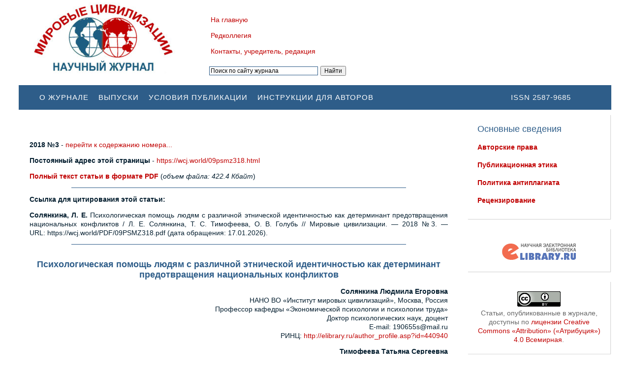

--- FILE ---
content_type: text/html; charset=UTF-8
request_url: https://wcj.world/09PSMZ318.html
body_size: 39125
content:

<!DOCTYPE html>
<!-- Design & Code by LiveThemes (http://livethemes.ru/) -->
<!--[if IE 7 ]><html class="ie7" lang="ru-RU"><![endif]-->
<!--[if IE 8 ]><html class="ie8" lang="ru-RU"><![endif]-->
<!--[if IE 9 ]><html class="ie9" lang="ru-RU"><![endif]-->
<!--[if (gt IE 9)|!(IE)]><!--><html lang="ru-RU"><!--<![endif]-->
<head>
<meta charset="UTF-8">	
<meta name="viewport" content="width=device-width">
<title>
Психологическая помощь людям с различной этнической идентичностью как детерминант предотвращения национальных конфликтов</title>
<link rel="pingback" href="https://wcj.world/xmlrpc.php">
<!--[if lt IE 9]>
  <script src="https://wcj.world/wp-content/themes/adapt/js/html5shiv.js" type="text/javascript"></script>
<![endif]-->
<meta name='robots' content='max-image-preview:large' />
<link rel="alternate" type="application/rss+xml" title="Журнал &quot;Мировые цивилизации&quot; &raquo; Лента комментариев к &laquo;Психологическая помощь людям с различной этнической идентичностью как детерминант предотвращения национальных конфликтов&raquo;" href="https://wcj.world/09psmz318.html/feed" />
<script type="text/javascript">
window._wpemojiSettings = {"baseUrl":"https:\/\/s.w.org\/images\/core\/emoji\/14.0.0\/72x72\/","ext":".png","svgUrl":"https:\/\/s.w.org\/images\/core\/emoji\/14.0.0\/svg\/","svgExt":".svg","source":{"concatemoji":"https:\/\/wcj.world\/wp-includes\/js\/wp-emoji-release.min.js?ver=6.1.9"}};
/*! This file is auto-generated */
!function(e,a,t){var n,r,o,i=a.createElement("canvas"),p=i.getContext&&i.getContext("2d");function s(e,t){var a=String.fromCharCode,e=(p.clearRect(0,0,i.width,i.height),p.fillText(a.apply(this,e),0,0),i.toDataURL());return p.clearRect(0,0,i.width,i.height),p.fillText(a.apply(this,t),0,0),e===i.toDataURL()}function c(e){var t=a.createElement("script");t.src=e,t.defer=t.type="text/javascript",a.getElementsByTagName("head")[0].appendChild(t)}for(o=Array("flag","emoji"),t.supports={everything:!0,everythingExceptFlag:!0},r=0;r<o.length;r++)t.supports[o[r]]=function(e){if(p&&p.fillText)switch(p.textBaseline="top",p.font="600 32px Arial",e){case"flag":return s([127987,65039,8205,9895,65039],[127987,65039,8203,9895,65039])?!1:!s([55356,56826,55356,56819],[55356,56826,8203,55356,56819])&&!s([55356,57332,56128,56423,56128,56418,56128,56421,56128,56430,56128,56423,56128,56447],[55356,57332,8203,56128,56423,8203,56128,56418,8203,56128,56421,8203,56128,56430,8203,56128,56423,8203,56128,56447]);case"emoji":return!s([129777,127995,8205,129778,127999],[129777,127995,8203,129778,127999])}return!1}(o[r]),t.supports.everything=t.supports.everything&&t.supports[o[r]],"flag"!==o[r]&&(t.supports.everythingExceptFlag=t.supports.everythingExceptFlag&&t.supports[o[r]]);t.supports.everythingExceptFlag=t.supports.everythingExceptFlag&&!t.supports.flag,t.DOMReady=!1,t.readyCallback=function(){t.DOMReady=!0},t.supports.everything||(n=function(){t.readyCallback()},a.addEventListener?(a.addEventListener("DOMContentLoaded",n,!1),e.addEventListener("load",n,!1)):(e.attachEvent("onload",n),a.attachEvent("onreadystatechange",function(){"complete"===a.readyState&&t.readyCallback()})),(e=t.source||{}).concatemoji?c(e.concatemoji):e.wpemoji&&e.twemoji&&(c(e.twemoji),c(e.wpemoji)))}(window,document,window._wpemojiSettings);
</script>
<style type="text/css">
img.wp-smiley,
img.emoji {
	display: inline !important;
	border: none !important;
	box-shadow: none !important;
	height: 1em !important;
	width: 1em !important;
	margin: 0 0.07em !important;
	vertical-align: -0.1em !important;
	background: none !important;
	padding: 0 !important;
}
</style>
	<link rel='stylesheet' id='wp-block-library-css' href='https://wcj.world/wp-includes/css/dist/block-library/style.min.css?ver=6.1.9' type='text/css' media='all' />
<link rel='stylesheet' id='classic-theme-styles-css' href='https://wcj.world/wp-includes/css/classic-themes.min.css?ver=1' type='text/css' media='all' />
<style id='global-styles-inline-css' type='text/css'>
body{--wp--preset--color--black: #000000;--wp--preset--color--cyan-bluish-gray: #abb8c3;--wp--preset--color--white: #ffffff;--wp--preset--color--pale-pink: #f78da7;--wp--preset--color--vivid-red: #cf2e2e;--wp--preset--color--luminous-vivid-orange: #ff6900;--wp--preset--color--luminous-vivid-amber: #fcb900;--wp--preset--color--light-green-cyan: #7bdcb5;--wp--preset--color--vivid-green-cyan: #00d084;--wp--preset--color--pale-cyan-blue: #8ed1fc;--wp--preset--color--vivid-cyan-blue: #0693e3;--wp--preset--color--vivid-purple: #9b51e0;--wp--preset--gradient--vivid-cyan-blue-to-vivid-purple: linear-gradient(135deg,rgba(6,147,227,1) 0%,rgb(155,81,224) 100%);--wp--preset--gradient--light-green-cyan-to-vivid-green-cyan: linear-gradient(135deg,rgb(122,220,180) 0%,rgb(0,208,130) 100%);--wp--preset--gradient--luminous-vivid-amber-to-luminous-vivid-orange: linear-gradient(135deg,rgba(252,185,0,1) 0%,rgba(255,105,0,1) 100%);--wp--preset--gradient--luminous-vivid-orange-to-vivid-red: linear-gradient(135deg,rgba(255,105,0,1) 0%,rgb(207,46,46) 100%);--wp--preset--gradient--very-light-gray-to-cyan-bluish-gray: linear-gradient(135deg,rgb(238,238,238) 0%,rgb(169,184,195) 100%);--wp--preset--gradient--cool-to-warm-spectrum: linear-gradient(135deg,rgb(74,234,220) 0%,rgb(151,120,209) 20%,rgb(207,42,186) 40%,rgb(238,44,130) 60%,rgb(251,105,98) 80%,rgb(254,248,76) 100%);--wp--preset--gradient--blush-light-purple: linear-gradient(135deg,rgb(255,206,236) 0%,rgb(152,150,240) 100%);--wp--preset--gradient--blush-bordeaux: linear-gradient(135deg,rgb(254,205,165) 0%,rgb(254,45,45) 50%,rgb(107,0,62) 100%);--wp--preset--gradient--luminous-dusk: linear-gradient(135deg,rgb(255,203,112) 0%,rgb(199,81,192) 50%,rgb(65,88,208) 100%);--wp--preset--gradient--pale-ocean: linear-gradient(135deg,rgb(255,245,203) 0%,rgb(182,227,212) 50%,rgb(51,167,181) 100%);--wp--preset--gradient--electric-grass: linear-gradient(135deg,rgb(202,248,128) 0%,rgb(113,206,126) 100%);--wp--preset--gradient--midnight: linear-gradient(135deg,rgb(2,3,129) 0%,rgb(40,116,252) 100%);--wp--preset--duotone--dark-grayscale: url('#wp-duotone-dark-grayscale');--wp--preset--duotone--grayscale: url('#wp-duotone-grayscale');--wp--preset--duotone--purple-yellow: url('#wp-duotone-purple-yellow');--wp--preset--duotone--blue-red: url('#wp-duotone-blue-red');--wp--preset--duotone--midnight: url('#wp-duotone-midnight');--wp--preset--duotone--magenta-yellow: url('#wp-duotone-magenta-yellow');--wp--preset--duotone--purple-green: url('#wp-duotone-purple-green');--wp--preset--duotone--blue-orange: url('#wp-duotone-blue-orange');--wp--preset--font-size--small: 13px;--wp--preset--font-size--medium: 20px;--wp--preset--font-size--large: 36px;--wp--preset--font-size--x-large: 42px;--wp--preset--spacing--20: 0.44rem;--wp--preset--spacing--30: 0.67rem;--wp--preset--spacing--40: 1rem;--wp--preset--spacing--50: 1.5rem;--wp--preset--spacing--60: 2.25rem;--wp--preset--spacing--70: 3.38rem;--wp--preset--spacing--80: 5.06rem;}:where(.is-layout-flex){gap: 0.5em;}body .is-layout-flow > .alignleft{float: left;margin-inline-start: 0;margin-inline-end: 2em;}body .is-layout-flow > .alignright{float: right;margin-inline-start: 2em;margin-inline-end: 0;}body .is-layout-flow > .aligncenter{margin-left: auto !important;margin-right: auto !important;}body .is-layout-constrained > .alignleft{float: left;margin-inline-start: 0;margin-inline-end: 2em;}body .is-layout-constrained > .alignright{float: right;margin-inline-start: 2em;margin-inline-end: 0;}body .is-layout-constrained > .aligncenter{margin-left: auto !important;margin-right: auto !important;}body .is-layout-constrained > :where(:not(.alignleft):not(.alignright):not(.alignfull)){max-width: var(--wp--style--global--content-size);margin-left: auto !important;margin-right: auto !important;}body .is-layout-constrained > .alignwide{max-width: var(--wp--style--global--wide-size);}body .is-layout-flex{display: flex;}body .is-layout-flex{flex-wrap: wrap;align-items: center;}body .is-layout-flex > *{margin: 0;}:where(.wp-block-columns.is-layout-flex){gap: 2em;}.has-black-color{color: var(--wp--preset--color--black) !important;}.has-cyan-bluish-gray-color{color: var(--wp--preset--color--cyan-bluish-gray) !important;}.has-white-color{color: var(--wp--preset--color--white) !important;}.has-pale-pink-color{color: var(--wp--preset--color--pale-pink) !important;}.has-vivid-red-color{color: var(--wp--preset--color--vivid-red) !important;}.has-luminous-vivid-orange-color{color: var(--wp--preset--color--luminous-vivid-orange) !important;}.has-luminous-vivid-amber-color{color: var(--wp--preset--color--luminous-vivid-amber) !important;}.has-light-green-cyan-color{color: var(--wp--preset--color--light-green-cyan) !important;}.has-vivid-green-cyan-color{color: var(--wp--preset--color--vivid-green-cyan) !important;}.has-pale-cyan-blue-color{color: var(--wp--preset--color--pale-cyan-blue) !important;}.has-vivid-cyan-blue-color{color: var(--wp--preset--color--vivid-cyan-blue) !important;}.has-vivid-purple-color{color: var(--wp--preset--color--vivid-purple) !important;}.has-black-background-color{background-color: var(--wp--preset--color--black) !important;}.has-cyan-bluish-gray-background-color{background-color: var(--wp--preset--color--cyan-bluish-gray) !important;}.has-white-background-color{background-color: var(--wp--preset--color--white) !important;}.has-pale-pink-background-color{background-color: var(--wp--preset--color--pale-pink) !important;}.has-vivid-red-background-color{background-color: var(--wp--preset--color--vivid-red) !important;}.has-luminous-vivid-orange-background-color{background-color: var(--wp--preset--color--luminous-vivid-orange) !important;}.has-luminous-vivid-amber-background-color{background-color: var(--wp--preset--color--luminous-vivid-amber) !important;}.has-light-green-cyan-background-color{background-color: var(--wp--preset--color--light-green-cyan) !important;}.has-vivid-green-cyan-background-color{background-color: var(--wp--preset--color--vivid-green-cyan) !important;}.has-pale-cyan-blue-background-color{background-color: var(--wp--preset--color--pale-cyan-blue) !important;}.has-vivid-cyan-blue-background-color{background-color: var(--wp--preset--color--vivid-cyan-blue) !important;}.has-vivid-purple-background-color{background-color: var(--wp--preset--color--vivid-purple) !important;}.has-black-border-color{border-color: var(--wp--preset--color--black) !important;}.has-cyan-bluish-gray-border-color{border-color: var(--wp--preset--color--cyan-bluish-gray) !important;}.has-white-border-color{border-color: var(--wp--preset--color--white) !important;}.has-pale-pink-border-color{border-color: var(--wp--preset--color--pale-pink) !important;}.has-vivid-red-border-color{border-color: var(--wp--preset--color--vivid-red) !important;}.has-luminous-vivid-orange-border-color{border-color: var(--wp--preset--color--luminous-vivid-orange) !important;}.has-luminous-vivid-amber-border-color{border-color: var(--wp--preset--color--luminous-vivid-amber) !important;}.has-light-green-cyan-border-color{border-color: var(--wp--preset--color--light-green-cyan) !important;}.has-vivid-green-cyan-border-color{border-color: var(--wp--preset--color--vivid-green-cyan) !important;}.has-pale-cyan-blue-border-color{border-color: var(--wp--preset--color--pale-cyan-blue) !important;}.has-vivid-cyan-blue-border-color{border-color: var(--wp--preset--color--vivid-cyan-blue) !important;}.has-vivid-purple-border-color{border-color: var(--wp--preset--color--vivid-purple) !important;}.has-vivid-cyan-blue-to-vivid-purple-gradient-background{background: var(--wp--preset--gradient--vivid-cyan-blue-to-vivid-purple) !important;}.has-light-green-cyan-to-vivid-green-cyan-gradient-background{background: var(--wp--preset--gradient--light-green-cyan-to-vivid-green-cyan) !important;}.has-luminous-vivid-amber-to-luminous-vivid-orange-gradient-background{background: var(--wp--preset--gradient--luminous-vivid-amber-to-luminous-vivid-orange) !important;}.has-luminous-vivid-orange-to-vivid-red-gradient-background{background: var(--wp--preset--gradient--luminous-vivid-orange-to-vivid-red) !important;}.has-very-light-gray-to-cyan-bluish-gray-gradient-background{background: var(--wp--preset--gradient--very-light-gray-to-cyan-bluish-gray) !important;}.has-cool-to-warm-spectrum-gradient-background{background: var(--wp--preset--gradient--cool-to-warm-spectrum) !important;}.has-blush-light-purple-gradient-background{background: var(--wp--preset--gradient--blush-light-purple) !important;}.has-blush-bordeaux-gradient-background{background: var(--wp--preset--gradient--blush-bordeaux) !important;}.has-luminous-dusk-gradient-background{background: var(--wp--preset--gradient--luminous-dusk) !important;}.has-pale-ocean-gradient-background{background: var(--wp--preset--gradient--pale-ocean) !important;}.has-electric-grass-gradient-background{background: var(--wp--preset--gradient--electric-grass) !important;}.has-midnight-gradient-background{background: var(--wp--preset--gradient--midnight) !important;}.has-small-font-size{font-size: var(--wp--preset--font-size--small) !important;}.has-medium-font-size{font-size: var(--wp--preset--font-size--medium) !important;}.has-large-font-size{font-size: var(--wp--preset--font-size--large) !important;}.has-x-large-font-size{font-size: var(--wp--preset--font-size--x-large) !important;}
.wp-block-navigation a:where(:not(.wp-element-button)){color: inherit;}
:where(.wp-block-columns.is-layout-flex){gap: 2em;}
.wp-block-pullquote{font-size: 1.5em;line-height: 1.6;}
</style>
<link rel='stylesheet' id='pretty_photo_style-css' href='https://wcj.world/wp-content/themes/adapt/js/pretty_photo/prettyPhoto.css?ver=1.0' type='text/css' media='all' />
<link rel='stylesheet' id='adapt-style-css' href='https://wcj.world/wp-content/themes/adapt/style.css?ver=1.6' type='text/css' media='all' />
<script type='text/javascript' src='https://wcj.world/wp-includes/js/jquery/jquery.min.js?ver=3.6.1' id='jquery-core-js'></script>
<script type='text/javascript' src='https://wcj.world/wp-includes/js/jquery/jquery-migrate.min.js?ver=3.3.2' id='jquery-migrate-js'></script>
<script type='text/javascript' src='https://wcj.world/wp-content/themes/adapt/js/pretty_photo/jquery.prettyPhoto.js?ver=3.1.5' id='pretty-photo-js'></script>
<script type='text/javascript' src='https://wcj.world/wp-content/themes/adapt/js/jquery.fitvids.js?ver=1.1' id='fitvids-js'></script>
<script type='text/javascript' src='https://wcj.world/wp-content/themes/adapt/js/jquery.tools.min.js?ver=1.2.7' id='jquery-tools-js'></script>
<script type='text/javascript' src='https://wcj.world/wp-content/themes/adapt/js/script.js?ver=1.0' id='script-lt-js'></script>
<link rel="https://api.w.org/" href="https://wcj.world/wp-json/" /><link rel="alternate" type="application/json" href="https://wcj.world/wp-json/wp/v2/posts/614" /><link rel="EditURI" type="application/rsd+xml" title="RSD" href="https://wcj.world/xmlrpc.php?rsd" />
<link rel="wlwmanifest" type="application/wlwmanifest+xml" href="https://wcj.world/wp-includes/wlwmanifest.xml" />
<link rel="canonical" href="https://wcj.world/09psmz318.html" />
<link rel='shortlink' href='https://wcj.world/?p=614' />
<link rel="alternate" type="application/json+oembed" href="https://wcj.world/wp-json/oembed/1.0/embed?url=https%3A%2F%2Fwcj.world%2F09psmz318.html" />
<link rel="alternate" type="text/xml+oembed" href="https://wcj.world/wp-json/oembed/1.0/embed?url=https%3A%2F%2Fwcj.world%2F09psmz318.html&#038;format=xml" />
<style type="text/css">
	 #comment {display:none !important;}
  body { background: #ffffff; }
  a { color: #c00000; }
  a:hover { color: #a00000; }
  h1, h2, h3, h4, h5, h6, #comments-title { color: #2e5d89; }
  h1.entry-title { color: #444444; font-size: 22px; font-weight: normal; }
  h2.entry-title, h2.entry-title a, .p-cat { color: #495e83; font-size: 22px; font-weight: normal; }
  h2.entry-title a:hover { color: #888888; }
  .p-cat, .p-cat a { color: #dd9907; }
  .p-cat a:hover { color: #888888; }
  #header { background: #2e5d89; box-shadow: 0px 0px 0px #b6b6b6; }
  #primary, #respond input, #respond textarea { color: #041e2f; font-size: 14px; }
  #primary .wg-pr-t, #primary .title-text-wg { color: #2e5d89; font-size: 18px; font-weight: normal; }  
  #slider, .wg-pr, .meta-desc, .page-nav .page-numbers,
  .post, .type-page, .blog .post, .blog .type-page { box-shadow: 0px 0px 0px #d6d6d6; }       
  .entry-details { color: #888888; font-size: 13px; font-weight: normal; }
  .entry-details a { color: #6ba800; }
  .entry-details a:hover { color: #888888; }
  .more-link a { color: #6ba800; font-size: 13px; font-weight: bold; }  
  #sidebar { color: #666666; font-size: 14px; }
  #sidebar a { color: #c00000; }
  #sidebar a:hover { color: #a00000; }
  #sidebar .wg-s-t, #sidebar .title-text-wg { color: #2e5d89; font-size: 18px; font-weight: normal; }
  .wg-s { box-shadow: 1px 1px 1px #d6d6d6; }  
  .top-menu a { color: #ffffff; }
  .top-menu a:hover, .top-menu li:hover a.sublist, .top-menu li.current-menu-item a { color: #758289; }
  .top-menu ul, .top-menu { background: #1c2238; }  
  .top-menu ul a { color: #2b916d; }
  .top-menu ul a:hover, .top-menu ul li.current-menu-item a { color: #c1986c; }
  .menu a { color: #c00000 !important; border: 1px solid #ffffff; }
  .menu a:hover, .menu a.sublist-close, .menu li.current-menu-item > a { color: #a00000 !important; }
  .menu ul a { color: #888888 !important; }
  .menu ul a:hover, .menu ul li.current-menu-item a { color: #444444 !important; }    
  #bottom { color: #666666; font-size: 14px; }
  #bottom a { color: #c00000; }
  #bottom a:hover { color: #a00000; }
  #bottom .wg-b-t, #bottom .title-text-wg { color: #2e5d89; font-size: 18px; font-weight: normal; }
  .bottom-con { box-shadow: px px px #d6d6d6; }  
	  #topwg { color: #666666; font-size: 14px; }
  #topwg a { color: #c00000; }
  #topwg a:hover { color: #a00000; }
  #topwg .wg-b-t, #topwg .title-text-wg { color: #2e5d89; font-size: 18px; font-weight: normal; }
  .topwg-con { box-shadow: px px px #d6d6d6; }
  #footer { background: #2e5d89; color: #eaeaea; font-size: 14px; box-shadow: 0px 0px 0px #b6b6b6; }
  #footer a { color: #ffffff; }
  #footer a:hover { color: #758289; }
</style>
</head>
<body class="post-template-default single single-post postid-614 single-format-standard r_s">

<div id="wrap">
	    <div id="topwg">
    <div id="topwg-left"> 
      <div class="topwg-con">
	    <div class="wg-b-l widget_media_image"><a href="https://wcj.world/"><img width="300" height="154" src="https://wcj.world/wp-content/uploads/MZ-new3-300x154.jpg" class="image wp-image-520  attachment-medium size-medium" alt="Сетевой научный журнал «Мировые цивилизации»" decoding="async" loading="lazy" style="max-width: 100%; height: auto;" srcset="https://wcj.world/wp-content/uploads/MZ-new3-300x154.jpg 300w, https://wcj.world/wp-content/uploads/MZ-new3-768x394.jpg 768w, https://wcj.world/wp-content/uploads/MZ-new3.jpg 1012w" sizes="(max-width: 300px) 100vw, 300px" /></a></div> 
      </div>
	</div>
    <div id="topwg-center"> 
      <div class="topwg-con">
	    <div class="widget_text wg-b-c widget_custom_html"><div class="textwidget custom-html-widget"><div style="padding-top: 1px;"></div></div></div><div class="wg-b-c widget_nav_menu"><div class="menu-o-zhurnale-container"><ul id="menu-o-zhurnale" class="menu"><li id="menu-item-390" class="menu-item menu-item-type-custom menu-item-object-custom menu-item-home menu-item-390"><a href="https://wcj.world">На главную</a></li>
<li id="menu-item-27" class="menu-item menu-item-type-post_type menu-item-object-page menu-item-27"><a href="https://wcj.world/redkollegiya.html">Редколлегия</a></li>
<li id="menu-item-26" class="menu-item menu-item-type-post_type menu-item-object-page menu-item-26"><a href="https://wcj.world/kontakty.html">Контакты, учредитель, редакция</a></li>
</ul></div></div><div class="widget_text wg-b-c widget_custom_html"><div class="textwidget custom-html-widget"><div class="searchyform">
<div class="ya-site-form ya-site-form_inited_no" onclick="return {'action':'https://yandex.ru/search/site/','arrow':false,'bg':'transparent','fontsize':12,'fg':'#000000','language':'ru','logo':'rb','publicname':'Сетевой научный журнал «Мировые цивилизации»','suggest':true,'target':'_self','tld':'ru','type':2,'usebigdictionary':true,'searchid':2321785,'input_fg':'#000000','input_bg':'#ffffff','input_fontStyle':'normal','input_fontWeight':'normal','input_placeholder':'Поиск по сайту журнала','input_placeholderColor':'#000000','input_borderColor':'#2e5d89'}"><form action="https://yandex.ru/search/site/" method="get" target="_self" accept-charset="utf-8"><input type="hidden" name="searchid" value="2321785"/><input type="hidden" name="l10n" value="ru"/><input type="hidden" name="reqenc" value=""/><input type="search" name="text" value=""/><input type="submit" value="Найти"/></form></div><style type="text/css">.ya-page_js_yes .ya-site-form_inited_no { display: none; }</style><script type="text/javascript">(function(w,d,c){var s=d.createElement('script'),h=d.getElementsByTagName('script')[0],e=d.documentElement;if((' '+e.className+' ').indexOf(' ya-page_js_yes ')===-1){e.className+=' ya-page_js_yes';}s.type='text/javascript';s.async=true;s.charset='utf-8';s.src=(d.location.protocol==='https:'?'https:':'http:')+'//site.yandex.net/v2.0/js/all.js';h.parentNode.insertBefore(s,h);(w[c]||(w[c]=[])).push(function(){Ya.Site.Form.init()})})(window,document,'yandex_site_callbacks');</script>
</div></div></div> 
      </div>
	</div>
    <div id="topwg-right"> 
      <div class="topwg-con">
	     
      </div>
	</div>	
  <div class="clear"></div>
  </div>	
  <div id="header">
         <div id="logo-text">ISSN 2587-9685</div>
     

    <div id="top-nav" class="menu-verhnee-menyu-container"><ul id="menu-verhnee-menyu" class="top-menu"><li id="menu-item-18" class="menu-item menu-item-type-post_type menu-item-object-page menu-item-18"><a href="https://wcj.world/o-zhurnale.html">О журнале</a></li>
<li id="menu-item-17" class="menu-item menu-item-type-post_type menu-item-object-page menu-item-17"><a href="https://wcj.world/issues.html">Выпуски</a></li>
<li id="menu-item-186" class="menu-item menu-item-type-post_type menu-item-object-page menu-item-186"><a href="https://wcj.world/usloviya-publikatsii.html">Условия публикации</a></li>
<li id="menu-item-185" class="menu-item menu-item-type-post_type menu-item-object-page menu-item-185"><a href="https://wcj.world/instruktsii-dlya-avtorov.html">Инструкции для авторов</a></li>
</ul></div>  <div class="clear"></div>
  </div>  

  <div id="container">
  
  <script type="text/javascript">
    jQuery(document).ready(function($) {
      	    $(".gallery-item a[class^='prettyPhoto']").prettyPhoto ({
	      social_tools: false,
	      show_title: false
        });
	          $("#primary").fitVids();
    });
  </script>

  <div id="primary">
    <div id="primary-con">
	  	  
              <div id="post-614" class="post-614 post type-post status-publish format-standard hentry category-issue-3-2018 category-article">
          
						
          
          <div class="entry-con">
            <p><b>2018 №3</b> - <a href="https://wcj.world/issue-3-2018.html">перейти к содержанию номера... </a></p>
	    <p><b>Постоянный адрес этой страницы</b> - <a href="https://wcj.world/09psmz318.html">https://wcj.world/09psmz318.html</a></p>
	    	    	    <p><a href="https://wcj.world/PDF/09PSMZ318.pdf"><b>Полный текст статьи в формате PDF</b></a> (<i>объем файла: 422.4 Кбайт</i>)</p><hr>
<p style="text-align: justify;"><strong>Ссылка для цитирования этой статьи:</strong></p>
			  
<p style="text-align: justify;"><strong>Солянкина,&nbsp;Л.&nbsp;Е.</strong> Психологическая помощь людям с различной этнической идентичностью как детерминант предотвращения национальных конфликтов / Л.&nbsp;Е.&nbsp;Солянкина, Т.&nbsp;С.&nbsp;Тимофеева, О.&nbsp;В.&nbsp;Голубь // Мировые цивилизации. — 2018 №3. — URL:&nbsp;https://wcj.world/PDF/09PSMZ318.pdf (дата обращения:&nbsp;17.01.2026). 
			  
			  </p><hr>
	    <h2 style="text-align: center;"><strong>Психологическая помощь людям с различной этнической идентичностью как детерминант предотвращения национальных конфликтов</strong></h2>
            <p style="text-align: right;"><strong>Солянкина Людмила Егоровна</strong><br />
НАНО ВО «Институт мировых цивилизаций», Москва, Россия<br />
Профессор кафедры «Экономической психологии и психологии труда»<br />
Доктор психологических наук, доцент<br />
E-mail: 190655s@mail.ru<br />
РИНЦ: <a href="http://elibrary.ru/author_profile.asp?id=440940">http://elibrary.ru/author_profile.asp?id=440940</a></p>
<p style="text-align: right;"><strong>Тимофеева Татьяна Сергеевна</strong><br />
НАНО ВО «Институт мировых цивилизаций», Москва, Россия<br />
Аспирант<br />
ФГАОУ ВО «Волгоградский государственный университет», Волгоград, Россия<br />
Старший преподаватель кафедры «Психологии и педагогики»<br />
Психолог лаборатории общей и экспериментальной психологии<br />
E-mail: timofeeva@volsu.ru<br />
ORCID: <a href="http://orcid.org/0000-0003-2096-1450">http://orcid.org/0000-0003-2096-1450</a><br />
РИНЦ: <a href="http://elibrary.ru/author_profile.asp?id=637618">http://elibrary.ru/author_profile.asp?id=637618</a><br />
Researcher ID: <a href="http://www.researcherid.com/rid/W-3661-2017">http://www.researcherid.com/rid/W-3661-2017</a><br />
Google Академия: <a href="https://scholar.google.ru/citations?user=d0gRcK8AAAAJ&amp;hl=ru&amp;oi=sra">https://scholar.google.ru/citations?user=d0gRcK8AAAAJ&amp;hl=ru&amp;oi=sra</a></p>
<p style="text-align: right;"><strong>Голубь Оксана Викторовна</strong><br />
ФГАОУ ВО «Волгоградский государственный университет», Волгоград, Россия<br />
Доцент кафедры «Психологии и педагогики»<br />
Старший научный сотрудник НОЦ «Психология: наука и практика»<br />
Кандидат психологических наук, доцент<br />
E-mail: golub@volsu.ru<br />
ORCID: <a href="http://orcid.org/0000-0003-4949-9685">http://orcid.org/0000-0003-4949-9685</a><br />
РИНЦ: <a href="http://elibrary.ru/author_profile.asp?id=299960">http://elibrary.ru/author_profile.asp?id=299960</a><br />
Researcher ID: <a href="http://www.researcherid.com/rid/W-3346-2017">http://www.researcherid.com/rid/W-3346-2017</a><br />
Google Академия: <a href="https://scholar.google.ru/citations?user=MS8YPDEAAAAJ&amp;hl=ru&amp;oi=sra">https://scholar.google.ru/citations?user=MS8YPDEAAAAJ&amp;hl=ru&amp;oi=sra</a></p>
<p style="text-align: justify;"><strong>Аннотация.</strong> В статье рассматривается вопрос этической идентичности как проблемного поля для оказания психологической помощи. Авторы отмечают значимость исследования, которая заключается в том, что этническая идентичность способствует сохранению психического благополучия личности за счет удовлетворения потребности в принятии, тождественности, повышает личностную ценность, помогает человеку ориентироваться и достигать социальных целей в современном мире, осуществляя поиск в нем своего места. Этническая идентичность является одной из актуальных тем в связи с динамикой социальных изменений и миграционными процессами в мировом масштабе. Авторы на примере населения Волгоградской области и беженцев из Украины, проводят эмпирическое исследование когнитивного, аффективного и поведенческого компонентов идентичности. На основании анализа результатов исследования резюмируют, что особенности этнической идентичности местного населения позволяют предотвратить рост межнациональных конфликтов. В статье также приводится результат кластерного анализа, который позволил авторам выделить три группы беженцев и три группы местного населения по соотношению компонентов этнической идентичности. Также в статье приводиться доказательная база значимости психологической помощи людям, попавшим в сложные жизненные ситуации. В статье также отмечается, что предотвратить негативные последствия как для беженцев, так и для местных жителей, испытывающих чувство вины и тревогу, можно благодаря психологической работе.</p>
<p style="text-align: justify;"><strong>Ключевые слова:</strong> идентичность; этнос; этническая идентичность; беженцы; Волгоградская область; компоненты идентичности; этнические стереотипы; психолог</p>
<iframe src="//docs.google.com/viewer?url=https://wcj.world/PDF/09PSMZ318.pdf&hl=ru&embedded=true" class="gde-frame" style="width:100%; height:500px; border: none;" scrolling="no"></iframe>
<p class="gde-text"><a href="https://wcj.world/PDF/09PSMZ318.pdf" class="gde-link">Скачать</a></p>
          <div class="clear"></div>
		            </div>
	<a target="_blank" rel="license" href="http://creativecommons.org/licenses/by/4.0/"> <img alt="Creative Commons License" style="border-width:0" src="https://wcj.world/wp-content/uploads/ccby.png"/></a><br/>Контент доступен под лицензией <a rel="license" target="_blank" href="http://creativecommons.org/licenses/by/4.0/">Creative Commons Attribution 4.0  License</a>.
<br /><br />
ISSN 2587-9685 (Online)<br/><hr>
	     
                        Уважаемые читатели! Комментарии к статьям принимаются на русском и английском языках.<br>Комментарии проходят премодерацию, и появляются на сайте после проверки редактором.<br>Комментарии, не имеющие отношения к тематике статьи, не публикуются.             <div id="comments">
  
  	  
      	<div id="respond" class="comment-respond">
		<h3 id="reply-title" class="comment-reply-title">Добавить комментарий <small><a rel="nofollow" id="cancel-comment-reply-link" href="/09PSMZ318.html#respond" style="display:none;">Отменить ответ</a></small></h3><form action="https://wcj.world/wp-comments-post.php" method="post" id="commentform" class="comment-form"><p class="comment-form-comment"><textarea id="comment" name="comment" cols="45" rows="8" aria-required="true"></textarea></p><p class="comment-form-comment"><textarea id="real-comment" name="real-comment" cols="45" rows="8" aria-required="true"></textarea></p><p class="comment-form-author"><label for="author">Имя <span class="required">*</span></label> <input id="author" name="author" type="text" value="" size="30" maxlength="245" autocomplete="name" required="required" /></p>
<p class="comment-form-email"><label for="email">Email <span class="required">*</span></label> <input id="email" name="email" type="text" value="" size="30" maxlength="100" autocomplete="email" required="required" /></p>
<p class="comment-form-url"><label for="url">Сайт</label> <input id="url" name="url" type="text" value="" size="30" maxlength="200" autocomplete="url" /></p>
<p class="form-submit"><input name="submit" type="submit" id="submit" class="submit" value="Отправить" /> <input type='hidden' name='comment_post_ID' value='614' id='comment_post_ID' />
<input type='hidden' name='comment_parent' id='comment_parent' value='0' />
</p></form>	</div><!-- #respond -->
	  <div class="clear"></div>
</div>
 
	    </div>
          <div class="clear"></div>
	</div>
  </div>
  
      <div id="sidebar">
      <div class="widget_text wg-s widget_custom_html"><div class="wg-s-t">Основные сведения</div><div class="textwidget custom-html-widget"><p class="maininfomenu"><a href="https://wcj.world/avtorskie-prava.html">Авторские права</a></p>
<p class="maininfomenu"><a href="https://wcj.world/publikaczionnaya-etika.html">Публикационная этика</a></p>
<p class="maininfomenu"><a href="https://wcj.world/politika-antiplagiata.html">Политика антиплагиата</a></p>
<p class="maininfomenu"><a href="https://wcj.world/retsenzirovanie.html">Рецензирование</a></p>
</div></div><div class="widget_text wg-s widget_custom_html"><div class="textwidget custom-html-widget"><div style="text-align: center; padding-top: 10px;" ><a href="https://elibrary.ru/title_about.asp?id=64898"><img src="https://wcj.world/wp-content/uploads/elibrary_logo.gif"></a></div></div></div><div class="wg-s widget_text">			<div class="textwidget"><div align="center"><a href="http://creativecommons.org/licenses/by/4.0/" rel="license"><img decoding="async" style="border-width: 0;" src="https://i.creativecommons.org/l/by/4.0/88x31.png" alt="Лицензия Creative Commons" /></a><br />
Статьи, опубликованные в журнале, доступны по <a href="http://creativecommons.org/licenses/by/4.0/" rel="license">лицензии Creative Commons «Attribution» («Атрибуция») 4.0 Всемирная</a>.</div>
</div>
		</div>    </div>

<div class="clear"></div> 
</div> 

  <div id="bottom">
    <div id="bottom-left"> 
      <div class="bottom-con">
	     
      </div>
	</div>
    <div id="bottom-center"> 
      <div class="bottom-con">
	     
      </div>
	</div>
    <div id="bottom-right"> 
      <div class="bottom-con">
	    <div class="wg-b-r widget_block widget_media_image"><div class="wp-block-image">
<figure class="aligncenter size-full"><img decoding="async" loading="lazy" width="250" height="200" src="https://wcj.world/wp-content/uploads/uwc-1-e1708430146173.png" alt="" class="wp-image-1541"/></figure></div></div> 
      </div>
	</div>	
  <div class="clear"></div>
  </div>	


<div id="footer">	
<div id="footer-left">
  <div class="wg-f widget_text">			<div class="textwidget"><p>© АНО ВО «Университет мировых цивилизаций имени В.В. Жириновского» / «University of World Civilizations named after V.V. Zhirinovsky» («UWC»)<br />
Материалы, размещенные на сайте, охраняются Законом о защите авторских прав. Публикация любых материалов этого сайта запрещена без предварительного согласования с издательством. Авторские права на размещенные на сайте научные публикации принадлежат их авторам.</p>
</div>
		</div><div class="widget_text wg-f widget_custom_html"><div class="textwidget custom-html-widget"><!-- Yandex.Metrika counter -->
<script type="text/javascript">
    (function (d, w, c) {
        (w[c] = w[c] || []).push(function() {
            try {
                w.yaCounter45093462 = new Ya.Metrika({
                    id:45093462,
                    clickmap:true,
                    trackLinks:true,
                    accurateTrackBounce:true,
                    webvisor:true
                });
            } catch(e) { }
        });

        var n = d.getElementsByTagName("script")[0],
            s = d.createElement("script"),
            f = function () { n.parentNode.insertBefore(s, n); };
        s.type = "text/javascript";
        s.async = true;
        s.src = "https://mc.yandex.ru/metrika/watch.js";

        if (w.opera == "[object Opera]") {
            d.addEventListener("DOMContentLoaded", f, false);
        } else { f(); }
    })(document, window, "yandex_metrika_callbacks");
</script>
<noscript>
<div><img src="https://mc.yandex.ru/watch/45093462" style="position:absolute; left:-9999px;" alt="" /></div>
</noscript>
<!-- /Yandex.Metrika counter --></div></div><div class="widget_text wg-f widget_custom_html"><div class="textwidget custom-html-widget"><script type="text/javascript">!function(){var t=document.createElement("script");t.type="text/javascript",t.async=!0,t.src="https://vk.com/js/api/openapi.js?168",t.onload=function(){VK.Retargeting.Init("VK-RTRG-889081-5CFvF"),VK.Retargeting.Hit()},document.head.appendChild(t)}();</script><noscript><img src="https://vk.com/rtrg?p=VK-RTRG-889081-5CFvF" style="position:fixed; left:-999px;" alt=""/></noscript></div></div>	</div>
	<div id="footer-right">
12+
</div>
<div class="clear"></div>
</div>
</div>

<script type='text/javascript' src='https://wcj.world/wp-includes/js/comment-reply.min.js?ver=6.1.9' id='comment-reply-js'></script>


</body>
</html>

--- FILE ---
content_type: text/html; charset=utf-8
request_url: https://docs.google.com/viewer?url=https://wcj.world/PDF/09PSMZ318.pdf&hl=ru&embedded=true
body_size: 2225
content:
<!DOCTYPE html><html lang="ru" dir="ltr"><head><title>09PSMZ318.pdf</title><link rel="stylesheet" type="text/css" href="//www.gstatic.com/_/apps-viewer/_/ss/k=apps-viewer.standalone.vzKgvMed-Gs.L.W.O/am=AAQD/d=0/rs=AC2dHMLD5zb8j62TiGE8IPE3mdAlhWuBGg" nonce="bsnd8QIO1PAI_zMniKX0Wg"/></head><body><div class="ndfHFb-c4YZDc ndfHFb-c4YZDc-AHmuwe-Hr88gd-OWB6Me dif24c vhoiae LgGVmb bvmRsc ndfHFb-c4YZDc-TSZdd ndfHFb-c4YZDc-TJEFFc ndfHFb-c4YZDc-vyDMJf-aZ2wEe ndfHFb-c4YZDc-i5oIFb ndfHFb-c4YZDc-uoC0bf ndfHFb-c4YZDc-e1YmVc" aria-label="Showing viewer."><div class="ndfHFb-c4YZDc-zTETae"></div><div class="ndfHFb-c4YZDc-JNEHMb"></div><div class="ndfHFb-c4YZDc-K9a4Re"><div class="ndfHFb-c4YZDc-E7ORLb-LgbsSe ndfHFb-c4YZDc-LgbsSe-OWB6Me" aria-label="Previous"><div class="ndfHFb-c4YZDc-DH6Rkf-AHe6Kc"><div class="ndfHFb-c4YZDc-Bz112c ndfHFb-c4YZDc-DH6Rkf-Bz112c"></div></div></div><div class="ndfHFb-c4YZDc-tJiF1e-LgbsSe ndfHFb-c4YZDc-LgbsSe-OWB6Me" aria-label="Next"><div class="ndfHFb-c4YZDc-DH6Rkf-AHe6Kc"><div class="ndfHFb-c4YZDc-Bz112c ndfHFb-c4YZDc-DH6Rkf-Bz112c"></div></div></div><div class="ndfHFb-c4YZDc-q77wGc"></div><div class="ndfHFb-c4YZDc-K9a4Re-nKQ6qf ndfHFb-c4YZDc-TvD9Pc-qnnXGd" role="main"><div class="ndfHFb-c4YZDc-EglORb-ge6pde ndfHFb-c4YZDc-K9a4Re-ge6pde-Ne3sFf" role="status" tabindex="-1" aria-label="Loading"><div class="ndfHFb-c4YZDc-EglORb-ge6pde-RJLb9c ndfHFb-c4YZDc-AHmuwe-wcotoc-zTETae"><div class="ndfHFb-aZ2wEe" dir="ltr"><div class="ndfHFb-vyDMJf-aZ2wEe auswjd"><div class="aZ2wEe-pbTTYe aZ2wEe-v3pZbf"><div class="aZ2wEe-LkdAo-e9ayKc aZ2wEe-LK5yu"><div class="aZ2wEe-LkdAo aZ2wEe-hj4D6d"></div></div><div class="aZ2wEe-pehrl-TpMipd"><div class="aZ2wEe-LkdAo aZ2wEe-hj4D6d"></div></div><div class="aZ2wEe-LkdAo-e9ayKc aZ2wEe-qwU8Me"><div class="aZ2wEe-LkdAo aZ2wEe-hj4D6d"></div></div></div><div class="aZ2wEe-pbTTYe aZ2wEe-oq6NAc"><div class="aZ2wEe-LkdAo-e9ayKc aZ2wEe-LK5yu"><div class="aZ2wEe-LkdAo aZ2wEe-hj4D6d"></div></div><div class="aZ2wEe-pehrl-TpMipd"><div class="aZ2wEe-LkdAo aZ2wEe-hj4D6d"></div></div><div class="aZ2wEe-LkdAo-e9ayKc aZ2wEe-qwU8Me"><div class="aZ2wEe-LkdAo aZ2wEe-hj4D6d"></div></div></div><div class="aZ2wEe-pbTTYe aZ2wEe-gS7Ybc"><div class="aZ2wEe-LkdAo-e9ayKc aZ2wEe-LK5yu"><div class="aZ2wEe-LkdAo aZ2wEe-hj4D6d"></div></div><div class="aZ2wEe-pehrl-TpMipd"><div class="aZ2wEe-LkdAo aZ2wEe-hj4D6d"></div></div><div class="aZ2wEe-LkdAo-e9ayKc aZ2wEe-qwU8Me"><div class="aZ2wEe-LkdAo aZ2wEe-hj4D6d"></div></div></div><div class="aZ2wEe-pbTTYe aZ2wEe-nllRtd"><div class="aZ2wEe-LkdAo-e9ayKc aZ2wEe-LK5yu"><div class="aZ2wEe-LkdAo aZ2wEe-hj4D6d"></div></div><div class="aZ2wEe-pehrl-TpMipd"><div class="aZ2wEe-LkdAo aZ2wEe-hj4D6d"></div></div><div class="aZ2wEe-LkdAo-e9ayKc aZ2wEe-qwU8Me"><div class="aZ2wEe-LkdAo aZ2wEe-hj4D6d"></div></div></div></div></div></div><span class="ndfHFb-c4YZDc-EglORb-ge6pde-fmcmS ndfHFb-c4YZDc-AHmuwe-wcotoc-zTETae" aria-hidden="true">Loading&hellip;</span></div><div class="ndfHFb-c4YZDc-ujibv-nUpftc"><img class="ndfHFb-c4YZDc-ujibv-JUCs7e" src="/viewerng/thumb?ds=[base64]&amp;ck=lantern&amp;dsmi=unknown&amp;authuser&amp;w=800&amp;webp=true&amp;p=proj"/></div></div></div></div><script nonce="-DxNNhnL2ZEZPlZnV1lEGw">/*

 Copyright The Closure Library Authors.
 SPDX-License-Identifier: Apache-2.0
*/
function c(a,e,f){a._preloadFailed||a.complete&&a.naturalWidth===void 0?f():a.complete&&a.naturalWidth?e():(a.addEventListener("load",function(){e()},!1),a.addEventListener("error",function(){f()},!1))}
for(var d=function(a,e,f,k){function l(){b.style.display="none"}var g=document.body.getElementsByClassName(a)[0];if(k)var b=document.getElementById(k);else{if(!g)return;b=g.getElementsByClassName(f)[0];if(!b)return}b._preloadStartTime=Date.now();b.onerror=function(){this._preloadFailed=!0};c(b,function(){b.naturalWidth<800?l():(b._preloadEndTime||(b._preloadEndTime=Date.now()),e&&(g.getElementsByClassName(e)[0].style.display="none"))},l)},h=["_initStaticViewer"],m=this||self,n;h.length&&(n=h.shift());)h.length||
d===void 0?m=m[n]&&m[n]!==Object.prototype[n]?m[n]:m[n]={}:m[n]=d;
</script><script nonce="-DxNNhnL2ZEZPlZnV1lEGw">_initStaticViewer('ndfHFb-c4YZDc-K9a4Re-nKQ6qf','ndfHFb-c4YZDc-EglORb-ge6pde','ndfHFb-c4YZDc-ujibv-JUCs7e')</script><script type="text/javascript" charset="UTF-8" src="//www.gstatic.com/_/apps-viewer/_/js/k=apps-viewer.standalone.ru.oxCfwus8oPs.O/am=AAQD/d=1/rs=AC2dHML-Dd1CdGARSdtDfyCAhTpL7mWFzA/m=main" nonce="-DxNNhnL2ZEZPlZnV1lEGw"></script><script type="text/javascript" src="https://apis.google.com/js/client.js" nonce="-DxNNhnL2ZEZPlZnV1lEGw"></script><script type="text/javascript" nonce="-DxNNhnL2ZEZPlZnV1lEGw">_init([["0",null,null,null,null,2,null,null,null,null,0,[1],null,null,null,"https://drive.google.com",null,null,null,null,null,null,null,null,null,null,null,null,null,null,null,null,[["core-744-RC1","prod"],12,1,1],null,null,null,null,[null,null,null,null,"https://accounts.google.com/ServiceLogin?passive\u003d1209600\u0026continue\u003dhttps://docs.google.com/viewer?url%3Dhttps://wcj.world/PDF/09PSMZ318.pdf%26hl%3Dru%26embedded%3Dtrue\u0026hl\u003dru\u0026followup\u003dhttps://docs.google.com/viewer?url%3Dhttps://wcj.world/PDF/09PSMZ318.pdf%26hl%3Dru%26embedded%3Dtrue",null,null,null,0],null,null,null,null,null,null,null,null,null,null,null,null,null,null,null,0,null,null,null,null,null,null,null,null,null,null,null,null,null,null,null,null,null,null,null,null,null,null,null,null,null,null,null,null,null,null,null,null,null,null,null,null,null,null,null,null,null,null,null,null,null,null,null,null,null,null,null,null,null,null,null,null,null,null,null,null,null,null,null,null,null,null,null,null,null,null,null,null,null,null,null,null,null,null,null,null,null,null,null,null,null,null,null,null,1],[null,"09PSMZ318.pdf","/viewerng/thumb?ds\[base64]\u0026ck\u003dlantern\u0026dsmi\u003dunknown\u0026authuser\u0026w\u003d800\u0026webp\u003dtrue\u0026p\u003dproj",null,null,null,null,null,null,"/viewerng/upload?ds\[base64]\u0026ck\u003dlantern\u0026dsmi\u003dunknown\u0026authuser\u0026p\u003dproj",null,"application/pdf",null,null,1,null,"/viewerng/viewer?url\u003dhttps://wcj.world/PDF/09PSMZ318.pdf\u0026hl\u003dru",null,"https://wcj.world/PDF/09PSMZ318.pdf",null,null,0,null,null,null,null,null,"/viewerng/standalone/refresh?url\u003dhttps://wcj.world/PDF/09PSMZ318.pdf\u0026hl\u003dru\u0026embedded\u003dtrue",[null,null,"meta?id\u003dACFrOgCn3tIUqZXsUDv29UvxXRDw6QU2iH0AC6bNXKRLi_fqSCEtnVHZpMVr4CEmtPoK7GnYWJ7NW2iew8LRm2lVgFLV-O1T7jH-f_Kc7qJgcPOuoNqSp2W-HZAottoyjznA3L5lz-vKXaw6Ffmv","img?id\u003dACFrOgCn3tIUqZXsUDv29UvxXRDw6QU2iH0AC6bNXKRLi_fqSCEtnVHZpMVr4CEmtPoK7GnYWJ7NW2iew8LRm2lVgFLV-O1T7jH-f_Kc7qJgcPOuoNqSp2W-HZAottoyjznA3L5lz-vKXaw6Ffmv","press?id\u003dACFrOgCn3tIUqZXsUDv29UvxXRDw6QU2iH0AC6bNXKRLi_fqSCEtnVHZpMVr4CEmtPoK7GnYWJ7NW2iew8LRm2lVgFLV-O1T7jH-f_Kc7qJgcPOuoNqSp2W-HZAottoyjznA3L5lz-vKXaw6Ffmv","status?id\u003dACFrOgCn3tIUqZXsUDv29UvxXRDw6QU2iH0AC6bNXKRLi_fqSCEtnVHZpMVr4CEmtPoK7GnYWJ7NW2iew8LRm2lVgFLV-O1T7jH-f_Kc7qJgcPOuoNqSp2W-HZAottoyjznA3L5lz-vKXaw6Ffmv","https://doc-0s-bk-apps-viewer.googleusercontent.com/viewer/secure/pdf/3nb9bdfcv3e2h2k1cmql0ee9cvc5lole/n8r9ovtsp9g3lg0turqouvuu603tfsrm/1768664025000/lantern/*/ACFrOgCn3tIUqZXsUDv29UvxXRDw6QU2iH0AC6bNXKRLi_fqSCEtnVHZpMVr4CEmtPoK7GnYWJ7NW2iew8LRm2lVgFLV-O1T7jH-f_Kc7qJgcPOuoNqSp2W-HZAottoyjznA3L5lz-vKXaw6Ffmv",null,"presspage?id\u003dACFrOgCn3tIUqZXsUDv29UvxXRDw6QU2iH0AC6bNXKRLi_fqSCEtnVHZpMVr4CEmtPoK7GnYWJ7NW2iew8LRm2lVgFLV-O1T7jH-f_Kc7qJgcPOuoNqSp2W-HZAottoyjznA3L5lz-vKXaw6Ffmv"],null,null,null,"pdf"],"","",2]);</script></body></html>

--- FILE ---
content_type: text/css
request_url: https://wcj.world/wp-content/themes/adapt/style.css?ver=1.6
body_size: 29400
content:
/*----------------------------------------------------------

    Theme Name: Adapt
	Theme URI: http://livethemes.ru/themes/adapt/
    Author: LiveThemes
    Author URI: http://livethemes.ru/
    Version: 1.9
	
----------------------------------------------------------*/
body {
    font-family: Arial, Tahoma, sans-serif;
	margin: 0;
	padding: 0;
	line-height: 130%;
	color: #667;
	font-size: 14px;
}

h1, h2, h3, h4, h5, h6 {
    margin: 30px 0 10px 0;
	padding: 0;
	color: #500009;
	font-weight: bold;
	line-height: normal;
}
h1 { font-size: 22px; color: #500009; }
h2 { font-size: 18px; }
h3 { font-size: 16px; }
h4 { font-size: 14px; }
h5 { font-size: 13px; }
h6 { font-size: 12px; }

a { 
    outline: none; 
    color: #495e83; 
    text-decoration: none;	
	-webkit-transition: color .2s linear;
	-moz-transition: color .2s linear;
    -o-transition: color .2s linear;
	-ms-transition: color .2s linear;
	transition: color .2s linear;
}
a:hover { text-decoration: none; color: #888; }

img { border: 0;}

blockquote { 
    margin: 0;
    padding: 0 0 0 15px; 
    font-style: italic; 
	border-left: 1px solid #e1e1e1;
}

pre, code {
	line-height: 1.8;
}

del { text-decoration: line-through; }

embed, iframe,
object, video {
	max-width: 100%;
	border: 0;	
}

ul {
    margin: 0;
	padding: 0 0 0 15px;
	list-style: square;
}

ul  li, ol li {
	margin: 0 0 5px 0;
}

ol {
	margin: 0 0 5px 5px;
	padding: 0 0 0 15px;
}
.searchyform {
    max-width: 290px;
    width: 100%;
    overflow: hidden;
	margin-top: -10px;
}
.maininfomenu {
    margin: 20px 0 10px 0;
    padding: 0;
    color: #500009;
    font-weight: bold;
    line-height: normal;
    font-size: 14px;
}
hr {
border: 0;
height: 1px;
background: #2e5d89;
width: 80%;
}
/*----------------------------------------------------------*/
/*	Блоки на главной странице
/*----------------------------------------------------------*/
/* ------------- Контейнер с адаптивными блоками------------- */
.masonry {
    margin: 1.5em 0;
    padding: 30;
    column-gap: 1.5em; /* Общее расстояние между колонками */
    font-size: .85em;
    -moz-column-gap: 1.5em; /* Расстояние между колонками для Firefox */
    -webkit-column-gap: 1.5em; /* Расстояние между колонками  для Safari, Chrome и iOS */
}
/* Элементы в виде плиток с содержанием */
.item {
    display: inline-block;
    background: #edf2f2;
    padding: 2em;
    margin: 0 0 1.5em;
    width: 100%;
	min-height: 175px;
    box-sizing: border-box; /* Изменения алгоритма расчета ширины и высоты элемента.*/
    -moz-box-sizing: border-box; /* Для Firefox */ 
    -webkit-box-sizing: border-box; /* Для Safari, Chrome, iOS иAndroid */ 
    box-shadow: 2px 2px 4px 0 #ccc; /* Внешняя тень плиток */
}
 
/* Стили картинок, видое и фреймов внутри адаптивных плиток */
.itemimg {
max-width: 100%;
height: auto;
display: block;
margin: 0 auto; 
}
 
/* Стили ссылок внутри плиток */
.item a {
text-decoration: none;
}
 
/* Медиа-запросы для различных размеров адаптивного макета */
@media only screen and (min-width: 400px) {
    .masonry {
        -moz-column-count: 1;
        -webkit-column-count: 1;
        column-count: 1;
    }
}
 
@media only screen and (min-width: 700px) {
    .masonry {
        -moz-column-count: 2;
        -webkit-column-count: 2;
        column-count: 2;
    }
}
 
@media only screen and (min-width: 900px) {
    .masonry {
        -moz-column-count: 2;
        -webkit-column-count: 2;
        column-count: 2;
    }
}
 
@media only screen and (min-width: 1100px) {
    .masonry {
        -moz-column-count: 2;
        -webkit-column-count: 2;
        column-count: 2;
    }
}

	
/*----------------------------------------------------------*/
/*	Full Bg
/*----------------------------------------------------------*/

#bg  {
	position: fixed; 
	top: -50%; 
	left: -50%; 
	width: 200%; 
	height: 200%;
	z-index: 0;
}

#bg img {
	position: absolute; 
	top: 0; 
	left: 0; 
	right: 0; 
	bottom: 0; 
	margin: auto; 
	min-width: 50%;
	min-height: 50%;
}

.ie7 #bg img {
	width: 100%;
	height: 100%;
}

/*----------------------------------------------------------*/
/*	Slider
/*----------------------------------------------------------*/

#slider {
    background: #fff;
	max-width: 1160px;
	margin-bottom: 20px;
	padding: 20px;
}

#slider ul, #slider ol {
	margin: 0;
	padding: 0;
	list-style: none;
}

#slider li { background: none; }

.flexslider { 
	width: 100%;
	min-height: 150px;
	position: relative; 
}

.loading {
    background: url(images/load.gif) center center no-repeat;
	max-width: 850px;
	max-height: 350px;
}

.flexslider .slides > li { 
	display: none;
	position: relative;
}

.flexslider .slides img { 
    width: 100%;
	height: auto;
	display: block;
}

#slider .caption {
    background: #010101;
	background: rgba(1,1,1,0.8);
	width: 100%;
	font-size: 14px;
	color: #e6e6e6;
	position: absolute;
	bottom: 0;
	left: 0;
}
#slider .caption-con {
	padding: 15px 70px;
	text-align: center;
}
#slider .caption-con.sl-1 {
	padding: 30px 70px;	
}
#slider .caption a { color: #e6e6e6; }
#slider .caption a:hover { color: #999; }

#slider .title-sl { font-size: 22px; }

#slider .slider-details { margin-top: 10px; }
#slider .slider-details a { text-decoration: underline; }
#slider .slider-details a:hover { text-decoration: none;  }

#slider .lt-prev,
#slider .lt-next {
    background: url(images/slider.png) 0 0 no-repeat;
    width: 37px;
	height: 37px;
	display: block;
	position: absolute;
    bottom: 20px;
	right: 0;
    z-index: 10;
}
#slider .lt-prev { background-position: 0 0; left: 15px; }
#slider .lt-prev:hover {  }
#slider .lt-next { background-position: -37px 0; right: 15px; }
#slider .lt-next:hover { }

.lt-control-nav {
	text-align: left;
	position: absolute; 
	left: 15px; 
	right: 15px; 
	top: 15px; 
	z-index: 10;
}

.lt-control-nav li { 
    margin: 0 3px; 
    display: inline-block; 
    zoom: 1; 
    *display: inline;
}

.lt-control-paging li a { 
    background: #fff;
	background: rgba(255,255,255,0.8);
    width: 16px; 
    height: 16px; 
    display: block; 
    cursor: pointer; 
    text-indent: -9999px;
    border-radius: 14px;
}

.lt-control-paging li a:hover, 
.lt-control-paging li a.lt-active { 
    background: #010101;
	background: rgba(1,1,1,0.8);
}

/*----------------------------------------------------------*/
/*	Search Form
/*----------------------------------------------------------*/

.searchform {
    background: #fff;
    width: 238px;
	height: 26px;
	padding: 0 5px;
	border: 1px solid #e1e1e1;
}

.searchform .in-search {
    font-family: Arial, Tahoma, sans-serif;
    background: none;
	width: 238px;
	height: 26px;
	margin: 0;
	padding: 0;
	color: #888;
	font-size: 13px;
	border: 0;
	outline: none;
}

.ie7 .searchform  .in-search { margin: 4px 0 0 0; }
.ie8 .searchform  .in-search { margin: 5px 0 0 0; }

/*----------------------------------------------------------*/
/*	Widgets
/*----------------------------------------------------------*/

/*  Text block 
------------------------------------- */

.text-wg { 
    padding: 15px; 
}

.text-wg p { 
    margin: 0 0 10px 0; 
}

.title-text-wg { 
    margin-bottom: 15px; 
	padding: 5px;
}

/*  Posts
------------------------------------- */

.posts-wg {
    margin-bottom: 10px;
    padding-bottom: 10px;
	border-bottom: 1px solid #e1e1e1;
	overflow: hidden;
}

.p-r-wg {
	margin-left: 92px;
	float: left;
}

.p-thumb-wg {
	width: 80px;
	margin-right: -92px;
	float: left;	
}

.p-thumb-wg img {
	height: 80px;
	width: 80px;
	display: block;
}

.p-date-wg { font-size: 12px; margin-top: 5px; }

/*  Categories widget 
------------------------------------- */

.widget_categories ul, 
.widget_archive ul {
    margin: 0;
	padding: 0;
	list-style: none;
}

.widget_categories ul  li, 
.widget_archive ul  li {
	margin: 0 0 6px 0;
	padding: 0 0 6px 0;
	display: block;
	position: relative;
	border-bottom: 1px solid #e1e1e1;
	overflow: hidden;
}

.widget_categories ul .children {
    padding-left: 5px;
}

.widget_categories ul .children li {
    margin: 0;
    padding: 6px 0 0 0;
    border-bottom: 0;
}

.widget_categories ul li.current-cat a {
    color: #888 !important;
}

span.cat-count {
    margin-left: 5px;
	display: block;
    float: right;
}

/*  Tag Cloud 
------------------------------------- */

.tagcloud a { 
   margin: 0 2px 2px 0;
   display: inline-block;
}

.ie7 .tagcloud a { 
   display: inline;
}

/*  Recent Comments 
------------------------------------- */

.widget_recent_comments ul {
    margin: 0 !important;
	padding: 0 !important;
	list-style: none;
}

.widget_recent_comments ul  li {
    background: url(images/com_i.png) top left no-repeat;
	margin: 0 0 5px 0 !important;
	padding: 0 0 0 25px !important;
	display: block;
}
/*----------------------------------------------------------*/
/*	Top widgets
/*----------------------------------------------------------*/

#topwg { 
    max-width: 1200px;
	margin: 0 auto 0 auto;
	z-index: 800;
}

#topwg-left{
    width: 290;
	margin-right: 1.6%;
	margin-bottom: -20px;
	float: left;
	text-align: center;
}
#topwg-center{
	margin-right: 1.6%;
	margin-bottom: -20px;
	float: left;
	text-align: left;
}
#topwg-right {
    width: 290px;
	margin-right: 1.6%;
	margin-bottom: -20px;
	float: right;
	text-align: center;
}
#topwg-right {
	margin-right: 0;
}

.topwg-con {
    background: #fff;
	padding: 5px 20px 0 20px;
	overflow: hidden;
}

#topwg img {
    max-width: 100%;
	height: auto;
}


/*----------------------------------------------------------*/
/*	Header
/*----------------------------------------------------------*/

#header { 
	max-width: 1160px;
	height: 50px;
	margin: 10px auto;
	padding: 0 22px;
    position: relative;
	z-index: 900;
}

/*  Logo 
------------------------------------- */

#logo {
    height: 30px;
	margin-top: 25px;
    display: block;
	float: left;
}

#logo-text {
	margin-top: 16px;
	margin-right: 60px;
	display: block;
    line-height: normal;
	font-size: 15px;
	letter-spacing: 1px;
    float: right;
}

#logo-text { color: #f9f9f9; }
/*  Top Menu 
------------------------------------- */

#top-nav {
    margin-top: 16px;
	float: left;
	position: relative;
	z-index: 900;
}	

#top-nav ul {
    margin: 0; 
	padding: 0; 
	list-style: none;
}

#menu-icon {
	display: none;
}
 
.top-menu li {
	float: left;
	position: relative;
	list-style: none;
}

.top-menu li {
	float: left;
}

.top-menu a {
	margin-left: 20px;
	padding-bottom: 10px;
	display: block;
	letter-spacing: 1px;
	text-transform: uppercase;
	font-size: 15px;
	position: relative;
}

/* dropdown */

.top-menu ul {
	width: 180px;
	height: auto;
	padding: 10px 0 !important;
	display: none; 
	position: absolute; 
	left: 20px;
}

.top-menu ul li {
	float: none;
	margin: 0;
	padding: 0;
	position: relative;
}

.top-menu ul a {
	height: auto;
	margin: 0;
	padding: 5px 20px;
	font-size: 13px;
	line-height: 130%;
	font-weight: normal;
	text-transform: none;
}

.top-menu li:hover > ul {
	display: block;
}

.top-menu ul ul {
	position: absolute; 
	left: 180px;
	top: -10px;	
}

@media screen and (max-width: 950px) {

#top-nav {
   	margin-top: 6px;
}
#logo-text {
	margin-top: 18px;
	margin-right: 30px;
	display: block;
    line-height: normal;
	font-size: 15px;
	letter-spacing: 1px;
    float: right;
}
#menu-icon {
	background: url(images/mm_icon.png)  left center no-repeat;
    width: 35px;		
	height: 29px;
	margin: 0 auto;
	padding: 10px 10px 0 37px;
	display: block;
    color: #f9f9f9;
	font-size: 15px;
	font-weight: bold;
	cursor: pointer;		
}

.top-menu a {
	margin-left: 0;
}
	
.top-menu {
	width: 200px;
	margin: 0 auto !important;
	padding: 10px 0 !important;
	display: none;
	position: absolute;
	top: 45px;
	z-index: 10000;
}

.top-menu li {
	float: none;
}

.top-menu a {
	height: auto;
	padding: 2px 15px;
}

.top-menu a:hover, .top-menu li:hover a.sublist, .top-menu li.current-menu-item > a {
    background: none;
}

.top-menu ul {
    width: auto;
	padding: 0 0 0 10px!important;
	display: block; 
	position: static; 
}

.top-menu ul a {
	padding: 2px 15px;
	border: 0;
}
	
.top-menu ul ul {
	position: static; 
}	

}

@media screen and (min-width: 951px) {

/* ensure #nav is visible on desktop version */
.top-menu {
	display: block !important;
}

}

/*----------------------------------------------------------*/
/*	Menu Sidebar
/*----------------------------------------------------------*/
	
ul.menu {
    width: 100%;
    margin: 0; 
	padding: 0; 
	list-style: none;
	font-size: 12px;
}
 
ul.menu li { 
    background: none;
	margin: 0; 
	padding: 0; 
	list-style: none;
}

.menu a {
	margin-bottom: 4px;
	padding: 4px 8px;
	font-size: 14px;
	color: #666;
	display: block;
}

.menu a.sublist {
	background: url(images/m_i.png) right center no-repeat;
	padding-right: 23px;
}

.menu a.sublist.sublist-close {
	background: url(images/m_i_2.png) right center no-repeat;
	padding-right: 23px;
}

.menu a:hover, .menu li:hover a.sublist, .menu li.current-menu-item > a {
	color: #333;
}

/* level 2 list */

.menu ul {
	padding-left: 5px;
	display: none; 
}

/*----------------------------------------------------------*/
/*	Content
/*----------------------------------------------------------*/

#wrap { 
    width: 100%;
	position: relative; 
	z-index: 2;
}

#container { 
    max-width: 1200px;
	margin: 0 auto;
}

#primary { 
    width: 100%;
	float: left;
}

#primary img {
    max-width: 100%;
	height: auto;
}

#primary-con { 
    margin-right: 310px;
}

.pr-no-s { 
    margin-right: 0 !important;
}

.l_s #primary-con { 
    margin-left: 310px;
	margin-right: 0;
}

.page-template-page-one-column-php #primary-con { 
    margin-left: 0;
    margin-right: 0;
}

.wg-pr, .meta-desc {  
    background: #fff;
	margin-bottom: 20px;	
	padding: 20px;
	overflow: hidden;
}

.entry-con .wg-pr {  
	margin-bottom: 0;	
	padding: 0;
	box-shadow: none;
}

.wg-pr-t { margin-bottom: 20px; }

#sidebar {  
    width: 290px;
	margin-left: -290px;
    float: left;	
}

.l_s #sidebar {  
	margin-left: -100%;
}

#sidebar img {
    max-width: 100%;
	height: auto;
}

.wg-s {  
    background: #fff; 
	margin-bottom: 20px;
    padding: 20px;
	overflow: hidden;
}

.wg-s-t { margin-bottom: 20px; }

.meta-desc h1 { margin: 0; }
.meta-desc p { margin-bottom: 0; }

/*----------------------------------------------------------*/
/*	Post Blog
/*----------------------------------------------------------*/

.post, .type-page, 
.blog .post, .blog .type-page {  
    background: #fff;
	margin-bottom: 20px;
	padding: 20px;	
	overflow: hidden;
}

.single .entry-con {  
   padding-bottom: 20px; 
   margin-bottom: 20px;
   border-bottom: 1px solid #e1e1e1; 
}

.thumb-entry  {
    width: 170px;
    margin-right: -190px;
	float: left;
}

.thumb-entry img {
    width: 170px;
	height: 150px;
 	display: block;
}

.p-r { margin-left: 190px; }

.entry-details { display: block; float: left; }
.single .entry-details { 
    margin-bottom: 20px; 
    padding-bottom: 20px; 
    border-bottom: 1px solid #e1e1e1; 
	float: none;
}

.p-cat { display: inline; }

.p-top { width: 100%; margin-bottom: 10px; }
.single .p-top { margin-bottom: 15px; }

h1.entry-title { margin-bottom: 20px; color: #500009; }
h2.entry-title { display: inline; }

.excerpt-con { margin-bottom: 10px; }
.excerpt-con p { margin: 0; }

.more-link  { margin-left: 10px; float: right; }
.more-link a:hover { text-decoration: underline; }

.single .post img, 
.page .post img { max-width: 100%; height: auto; }

/*   WordPress Video
------------------------------------- */

/*   WordPress Mediaelements
------------------------------------- */

.fluid-width-video-wrapper { margin-bottom: 20px; } /* FitVids */

.wp-video {
    width: 100% !important;
	margin-bottom: 20px;
}

.wp-video-shortcode, 
.wp-audio-shortcode {
    width: 100% !important;
	outline: none;
}

.wp-audio-shortcode {
    margin-bottom: 20px;
}

.post .mejs-layer,
.post .mejs-mediaelement,
.post .mejs-container .mejs-controls {
	background: #191919;
}

.post .mejs-controls .mejs-time-rail .mejs-time-current,
.post .mejs-controls .mejs-horizontal-volume-slider .mejs-horizontal-volume-current {
	background: #0096ff;
}

.post .mejs-controls .mejs-time-rail .mejs-time-total,
.post .mejs-controls .mejs-time-rail .mejs-time-loaded,
.post .mejs-controls .mejs-horizontal-volume-slider .mejs-horizontal-volume-total {
	background: #323232;
}

.post .mejs-controls .mejs-time-rail span,
.post .mejs-controls .mejs-horizontal-volume-slider .mejs-horizontal-volume-total,
.post .mejs-controls .mejs-horizontal-volume-slider .mejs-horizontal-volume-current {
	border-radius: 0;
}

.post .mejs-button button {
    outline: none !important;
}

/*  WordPress Gallery
------------------------------------- */

.gallery  { 
    margin: 0 auto; 
    overflow: hidden;
}

.gallery br  { display: none; }

.gallery-item {
    background: #fff;
    margin: 0 0 10px 0;
	float: left;  
}

.gallery-item a:hover img { opacity: 0.2; }
.gallery-item img  { display: block; }

.gallery-caption { display: none; }

.gallery-columns-1 .gallery-item { width: 100%; }
.gallery-columns-2 .gallery-item { width: 50%; }
.gallery-columns-3 .gallery-item { width: 33.3%; }
.gallery-columns-4 .gallery-item { width: 25%; }
.gallery-columns-5 .gallery-item { width: 20%; }

/*  Edit Link
------------------------------------- */

.edit-link {
    background: #fac105;
    margin-bottom: 10px;
	padding: 2px 10px;
	font-size: 12px;
	display: inline-block;
}

.edit-link a { color: #333; }
.edit-link a:hover { color: #fffffe; }


/*  WordPress Image
------------------------------------- */

.alignleft,
img.alignleft {
	display: inline;
	float: left;
	margin-right: 15px;
}
.alignright,
img.alignright {
	display: inline;
	float: right;
	margin-left: 15px;
}
.aligncenter,
img.aligncenter {
	clear: both;
	display: block;
	margin-left: auto;
	margin-right: auto;
}
img.alignleft,
img.alignright,
img.aligncenter {
    margin-top: 2px;
	margin-bottom: 10px;
}

/*  Navigation Post 
------------------------------------- */

.nav-post {
    margin-bottom: 20px;
	overflow: hidden;	
}

.nav-post a {
	display: block;
}

.nav-post-prev {
	float: right;
	text-align: right;
	width: 50%;
}

.nav-post-next {
	float: left;
	width: 50%;
}

/*  Related Post
------------------------------------- */

.related-post {
    margin-bottom: 20px;
	padding-bottom: 20px;
	font-size: 0;
	line-height: 0;
	letter-spacing: -4px;
	border-bottom: 1px solid #e1e1e1;
}

.related-post-title { 
    margin-bottom: 5px; 
	font-size: 18px;
	color: #444;
	letter-spacing: normal; 
	line-height: normal;  
}

.related-post-e-t { 
    display: block; 
    padding: 0 10px; 
    font-size: 16px; 
}

.related-post img { margin-right: 15px; float: left; }

.post .related-post ul {
	list-style: none;
	padding: 0;
	margin: 0;
}

.related-post ul  li {
    max-width: 170px;
	margin: 15px 0 0 0;
	padding: 0;
	display: inline-block;
	vertical-align: top;
	text-align: center;
	line-height: normal;
	letter-spacing: normal; 
	overflow: hidden;	
}

.related-post img {
	margin-bottom: 10px;
	display: block;
}

/*  Comments 
------------------------------------- */

.comments-title {
    margin-bottom: 20px;
	color: #444;
	font-size: 18px;
}

#reply-title {
    margin-top: 20px;
	font-size: 18px;
}

#comments ol, 
#comments ul{
	list-style: none;
	padding:0;
	margin: 0;
}
 
#comments li{
	background: none;
	padding:0;
	margin: 0;
}

.nopassword,
.nocomments {
	font-size: 14px;
	font-weight: normal;
	margin: 20px 0;
	text-align: center;
}

.commentlist div.comment {
	margin: 0 0 25px 80px;
	border-bottom: 1px solid #e1e1e1;
	position: relative;
}

.commentlist .children div.comment {
	margin-left: 160px;
}

.commentlist .children .children div.comment {
	margin-left: 240px;
}

.commentlist .children .children .children div.comment {
	margin-left: 320px;
}

.commentlist .children .children .children .children div.comment {
	margin-left: 400px;
}

.comment-author {
	font-size: 16px;
	margin-bottom: 5px;
}

.comment-author .fn {
	color: #444;
}

.commentlist .avatar {
	position: absolute;
	top: 0;
	left: -80px;
}

.comment-meta{
	color: #888;
	font-size: 12px;
}

#cancel-comment-reply-link {
    margin-top: 10px;
	display: block;
	color: #e96666;
	font-size: 12px;
}

.comment-awaiting-moderation {
	color: #e96666;
	font-style: italic;
}

#comment-navigation {
	padding-top: 10px;
}

.pinglist li {
    margin: 0 5px 5px 5px!important;
	float: left;	
}

/* Comment Form */

#respond input, 
#respond textarea {
    font-family: Arial, Tahoma, sans-serif;
	background: #fff;
	height: 26px;
	width: 300px;
	padding: 0 5px;
	display: block;
	border: 1px solid #e1e1e1;
	outline: none;
}

#respond textarea {
    width: 95%;
	height: 120px;
	padding: 5px;
}

#respond input#submit {
    font-family: Arial, Tahoma, sans-serif;
	background: #fff;
	width: 100px;
	margin: 5px 0 0 0;
	padding: 0;	
	color: #888;
	outline: none;
	cursor: pointer;
}

#respond input#submit:hover {
	color: #333;
}

p.comment-form-author,
p.comment-form-email, 
p.comment-form-url {
    width: 312px;
	position: relative;
}

p.comment-form-author label,
p.comment-form-email label, 
p.comment-form-url label {
    width: 50px;
    text-align: left;
	position: absolute;
	top: 4px;
	right: -60px;
}

.required {
    display: block;
	position: absolute;
	top: 4px;
	right: 0;
}

p.comment-form-author .required {
	right: 0;
}

#respond .comment-form-author .required,
#respond .comment-form-email .required {
	color: #ff7777;
	font-size: 15px;
	font-weight: bold;	
}

/*----------------------------------------------------------*/
/*	Page Navigation
/*----------------------------------------------------------*/

.page-nav {
    margin-bottom: 20px;
    font-size: 14px;
}

.page-nav .page-numbers {
    background: #fff;
    display: block;
    float: left;
    margin: 0 6px 0 0;
    padding: 5px 8px;
    text-decoration: none;
    color: #666;
}

.page-nav a:hover {
   color: #444;
}
 
.page-nav .current {
    color: #444;
    font-weight: bold;
}

/*----------------------------------------------------------*/
/*	Shortcodes
/*----------------------------------------------------------*/

/*  Toggle 
------------------------------------- */

.toggle {
	margin-bottom: 3px;
	position: relative;	
}

.toggle-block {
	display: none;
	border: 1px solid #dedede;
	border-top: 0;
	overflow: hidden;
}

.toggle-block .toggle-con {
	padding: 10px;
	overflow: hidden;
}

.toggle-open {
    background: #fafafa;
	padding: 5px;  
	display: block; 
	color: #444;
	font-weight: bold;	
	font-size: 14px;
	border: 1px solid #dedede;
	cursor: pointer;
}

.toggle-open span {
    background: url(images/shortcodes/toggle_icons.png) 0 0 no-repeat;
	background-position: 0 0;
	width: 8px;
	height: 11px;
	margin: 0 5px 0 0;
	display: inline-block;
}

.ie7 .toggle-open span {
	display: inline;
	vertical-align: middle;
}

.toggle-close span {
	background-position: 0 -11px;
}

/*  Tabs 
------------------------------------- */

ul.tabs-lt {  
	margin: 0 !important; 
	padding: 0;
	height: 31px; 	
}

ul.tabs-lt li {  
    background: none;
	float: left;	 
	padding: 0; 
	margin: 0;  
	list-style-type: none;	
}

ul.tabs-lt a { 
    background: #fafafa;
	height: 17px;
	margin-right: 3px;	
	padding: 6px 12px 6px 12px;
	display: block;				
	font-size: 14px;
	color: #777 !important;
	font-weight: bold;
	outline: 0;
	border: 1px solid #dedede;
	float: left;
	position: relative;	
	bottom: -1px;
	z-index: 1;
}

ul.tabs-lt a:hover {
	color: #444 !important;
}

ul.tabs-lt a.current {
    background: #fff;
	height: 18px;
	color: #444 !important;	
	border-bottom: 0;
	cursor: default;
}

ul.tabs-lt a:hover {
	color: #444 !important;
}

.panes {
	padding: 10px;	
    border: 1px solid #dedede;
}

.panes > div {
	display: none;
	overflow: hidden;
}

/*  Color Blocks 
------------------------------------- */

.color-bl {
    padding: 15px;
	margin: 5px 0;
    overflow: hidden;
	clear: both;
}

.color-bl a {
   text-decoration: underline;
}

.color-bl a:hover {
   text-decoration: none;
}

.white-bl {
    background: #fff;
	border: 1px solid #dedede;
}

.white-bl a {
    text-decoration: none;
}

.blue-bl {
    background: #ecf4f8;
	color: #5e779e;
	border: 1px solid #d3dee4;
}

.blue-bl a{
	color: #5e779e;
}

.blue-bl h1, .blue-bl h2, 
.blue-bl h3, .blue-bl h4, 
.blue-bl h5, .blue-bl h6 { 
   color: #5e779e;
}

.green-bl {
    background: #f3ffd8;
	color: #669500;
	border: 1px solid #d1ec97;
}

.green-bl a {
	color: #669500;
}

.green-bl h1, .green-bl h2, 
.green-bl h3, .green-bl h4, 
.green-bl h5, .green-bl h6 { 
   color: #669500;
}

.red-bl {
    background: #fcefef;
	color: #c65555;
	border: 1px solid #efd3d3;
}

.red-bl a {
	color: #c65555;
}

.red-bl h1, .red-bl h2, 
.red-bl h3, .red-bl h4, 
.red-bl h5, .red-bl h6 { 
   color: #c65555;
}

/*  Buttons 
------------------------------------- */

a.button {
	padding: 5px 10px;
	color: #fffffe !important;
	font-weight: bold;
	font-size: 14px;
	display: inline-block;
	text-shadow: none;
    -webkit-transition: 0.2s ease;
    -moz-transition: 0.2s ease;
    -o-transition: 0.2s ease;
    -ms-transition: 0.2s ease;
    transition: 0.2s ease;
}

a.button.green { background: #8dbc00; border-bottom: 2px solid #7ea800; }
a.button.green:hover { background: #98c809; }

a.button.blue { background: #3ba0e0; border-bottom: 2px solid #2e8dca; }
a.button.blue:hover { background: #40aef3; }

a.button.red { background: #dd5f5f; border-bottom: 2px solid #c75454; }
a.button.red:hover { background: #ef6969; }

a.button.orange { background: #ffa800; border-bottom: 2px solid #e79800; }
a.button.orange:hover { background: #ffb400; }

a.button.pink { background: #cd61c5; border-bottom: 2px solid #b956b2; }
a.button.pink:hover { background: #df69d6; }

a.button.dark { background: #828282; border-bottom: 2px solid #707070; }
a.button.dark:hover { background: #8d8d8d; }

/*  Columns
------------------------------------- */

.two_col{
	width: 48%;
	margin: 0 0 15px 0;
	float: left;
}

.three_col{
	width: 30.66%;
	margin: 0 4% 15px 0;
	float: left;
}

.four_col{
	width: 22%;
	margin: 0 4% 15px 0;
	float: left;
}

.last_col{
	margin: 0 0 15px 0;
	float: right;
	clear: right;
}

/*----------------------------------------------------------*/
/*	Bottom
/*----------------------------------------------------------*/

#bottom { 
    max-width: 1200px;
	margin: 0 auto 20px auto;
	text-align: left;
}

#bottom-left, 
#bottom-center, 
#bottom-right {
    width: 32.26%;
	margin-right: 1.6%;
	float: left;
}
#bottom-right {
	margin-right: 0;
}

.bottom-con {
    background: #fff;
	padding: 20px 20px 0 20px;
	overflow: hidden;
}

#bottom img {
    max-width: 100%;
	height: auto;
}

.wg-b-l, .wg-b-c, .wg-b-r { 
    width: 100%;
	margin-bottom: 20px;
}

.wg-b-t { margin-bottom: 20px; }

/*----------------------------------------------------------*/
/*	Footer
/*----------------------------------------------------------*/

#footer { 
    max-width: 1160px;
	margin: 0 auto 20px auto;
	padding: 20px;
	text-align: left;
}

.wg-f-t { display: none; }

#footer-left {
	width: 70%;
    float:left;
	text-align: left;
}
#footer-right {
	width: 30%;
    float:right;
	text-align: right;
	font-family: Arial, Tahoma, sans-serif;
	padding-left: 5;
    padding-right: 15;
	line-height: 100%;
	color: #fff;
	font-size: 64px !important;
}
/*----------------------------------------------------------*/
/*	Mobile
/*----------------------------------------------------------*/

@media screen and (max-width: 768px) {

#topwg { 
    width: 100%;
	float: none;
}	
	
#primary { 
    width: 100%;
	float: none;
}

#primary-con { 
    margin-right: 0;
}

.l_s #primary-con { 
    margin-left: 0;
	margin-right: 0;
}

#sidebar {  
    width: auto;
	margin-left: 0;
    float: none;	
}

.l_s #sidebar {  
	margin-left: 0;
}
	
}

@media screen and (max-width: 700px) {

.p-r {   
	margin-right: 0;
	float: none;
}

.p-con {   
    margin-right: 0;
}

.commentlist div.comment {
	margin-left: 25px;
}

.commentlist .children div.comment {
	margin-left: 50px;
}

.commentlist .children .children div.comment {
	margin-left: 75px;
}

.commentlist .children .children .children div.comment {
	margin-left: 100px;
}

.commentlist .children .children .children .children div.comment {
	margin-left: 125px;
}

.commentlist .avatar {
	position: absolute;
	top: 0;
	left: -25px;
}

.commentlist .avatar {
	width: 20px;
	height: 20px;
}

#topwg-left,
#topwg-center,
#topwg-right,
#bottom-left, 
#bottom-center, 
#bottom-right {
    width: 100%;
	margin-right: 0;
	float: none;
}

}

@media screen and (max-width: 480px) {

.flexslider { 
	min-height: 50px;
}

#slider .caption {
    display: none;
}

#slider .lt-prev,
#slider .lt-next {
    display: none;
}

.thumb-entry  {
    width: 170px;
    margin: 0 auto 15px auto;
	float: none;
}

.p-r { margin-left: 0; }

.three_col, .four_col{
	width: 100%;
	margin: 0 0 15px 0;
	float: none;
}
	
}

/*----------------------------------------------------------*/
/*	Clear
/*----------------------------------------------------------*/

.clear {
    clear: both;
    height: 0;
    overflow: hidden;
    font-size: 0;
    line-height: 0;
}


--- FILE ---
content_type: application/javascript
request_url: https://wcj.world/wp-content/themes/adapt/js/script.js?ver=1.0
body_size: 890
content:
jQuery(document).ready(function($) {

/* -------------------- Top Menu -------------------- */

$('#top-nav').prepend('<div id="menu-icon">Меню</div>');
$("#menu-icon").on("click", function(){
  $(".top-menu").slideToggle();
  $(this).toggleClass("active");
});
	
$(".top-menu > li > ul.sub-menu").prev().addClass("sublist");

/* -------------------- Accordion Menu -------------------- */

$(".menu ul").prev().addClass("sublist");

$(".menu ul").hide();
$(".menu a.sublist").click(function(){
  $(this).toggleClass("sublist-close").next(".menu ul").slideToggle("slow");
  return false;
});

/* -------------------- Tabs Shortcode -------------------- */			

$("ul.tabs-lt").tabs("div.panes > div", { effect: "fade" });

/* -------------------- Toggle Shortcode -------------------- */	

$(".toggle-block").hide();
$(".toggle-open").click(function(){
  $(this).toggleClass("toggle-close").next(".toggle-block").slideToggle("slow");
  return true;
});

});